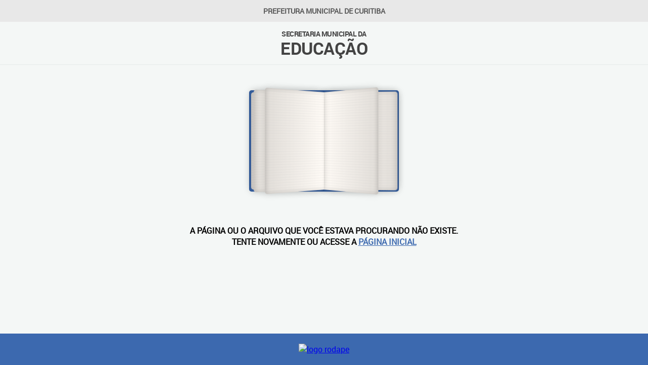

--- FILE ---
content_type: text/html; charset=utf-8
request_url: https://educacao.curitiba.pr.gov.br/fotos/album-interclasses-futebol-5anos/15857/~/unidade/crian%EF%BF%BD%EF%BF%BDas-e-estudantes/~/unidade/comunidade/~/unidade/profissionais/~/unidade/crian%EF%BF%BD%EF%BF%BDas-e-estudantes/~/unidade/educacao/~/unidade/crian%EF%BF%BD%EF%BF%BDas-e-estudantes/~/unidade/comunidade/~/unidade/comunidade/www.educacao.curitiba.pr.gov.br/www.educacao.curitiba.pr.gov.br/
body_size: 943
content:


<!DOCTYPE html>
<html xmlns="http://www.w3.org/1999/xhtml" lang="pt-BR" xml:lang="pt-br">
<head><title>
	Erro - Portal da Educação
</title><meta charset="utf-8" /><meta http-equiv="Pragma" content="no-cache" /><meta name="viewport" content="width=device-width, initial-scale=1.0" /><link href="/include/Design/css/erro.css" rel="stylesheet" /></head>
<body>
	<div class="principal">
		<div class="topoPrimeiro">PREFEITURA MUNICIPAL DE CURITIBA</div>
		<div class="topoSegundo logo">
			<a href="//www.educacao.curitiba.pr.gov.br/" target="_top">Secretaria Municipal da<br />
				<span>Educação</span>
			</a>
		</div>
		<div class="conteudo">
			<div class="caderno">
				<div class="book">
					<span class="page turn"></span>
					<span class="page turn"></span>
					<span class="page turn"></span>
					<span class="page turn"></span>
					<span class="page turn"></span>
					<span class="page turn"></span>
					<span class="cover"></span>
					<span class="page"></span>
					<span class="cover turn"></span>
				</div>
			</div>
			<p class="textoErro">
				A PÁGINA OU O ARQUIVO QUE VOCÊ ESTAVA PROCURANDO NÃO EXISTE.
				<br />
				TENTE NOVAMENTE OU ACESSE A <a href="www.educacao.curitiba.pr.gov.br/" target="_top">PÁGINA INICIAL</a>
			</p>
		</div>
		<div class="rodape"><a href="//www.curitiba.pr.gov.br/" target="_top">
			<img src="/Include/Design/img/logo_prefeitura_branco.png" alt="logo rodape" /></a></div>
	</div>
	<span id="lblMensagem">The length of the URL for this request exceeds the configured maxUrlLength value.</span>
</body>
</html>


--- FILE ---
content_type: text/css
request_url: https://educacao.curitiba.pr.gov.br/include/Design/css/erro.css
body_size: 1784
content:
		@font-face {
	font-family: roboto-regular;
	font-style: normal;
	font-weight: normal;
	src: url('https://cdn.ici.curitiba.org.br/fontes/roboto-regular.woff') format('woff'), url('https://cdn.ici.curitiba.org.br/fontes/roboto-regular.woff2') format('woff2');
}
		@font-face {
	font-family: 'roboto-bold';
	src: url('//cdn.ici.curitiba.org.br/fontes/roboto-bold.woff') format('woff'), url('//cdn.ici.curitiba.org.br/fontes/roboto-bold.woff2') format('woff2');
	font-weight: normal;
	font-style: normal;
}


html, body {
	padding: 0px;
	margin: 0px;
	background: #f4f7f6;
	font-family: roboto-regular, Arial, Helvetica, sans-serif;
	overflow-x: hidden;
	text-align: center;
}

.topoPrimeiro {
	width: 100%;
	background: #e8e8e8;
	font-weight: 900;
	font-size: 14px;
	text-transform: uppercase;
	color: #555;
	padding: 12px 0px;
}

.topoSegundo {
	border-bottom: 1px solid #e6eaea;
	padding:10px 0;
}

.logo {
	font-family: 'roboto-bold';
	font-size: 0.875rem;
	letter-spacing: -0.5px;
	line-height: 1.75rem;
	text-transform:uppercase;
}
	.logo a {
		color: #434343;
		text-decoration:none;
	}
		.logo a:hover {
			text-decoration: none;
		}
	.logo span {
		font-size: 2.125rem;
		padding: 0;
	}

.conteudo {
	font-weight: bold;
	margin-bottom: 50px;
}

	.conteudo a {
		color: #3c69af;
	}

.caderno {
	position:relative;
	height:300px;
}

.rodape {
	background: #3c69af;
	width: 100%;
	padding: 20px 0;
	position:fixed;
	bottom:0px;
}

.textoErro {
	margin-bottom:200px;
}
.textoErroAviso {
	display: flex;
	flex-direction: column;
	align-items: center;
	justify-items: center;
	justify-content: center;
	height: 50vh;
	    font-size: 4vmin;
}
.textoErroAviso a{
	text-decoration:none;
	color:#000;
}
.textoErroAviso a span{
	color:#3c69af;
}

		@media (max-width: 990px) {

			.rodape {
				position: fixed;
			}

			.textoErro {
				margin-bottom: 50px;
			}
		}
/* ------------------------ ANIMAÇÃO  ----------------------------  */

.book {
  position: absolute;
  top: 0;
  bottom: 0;
  left: 0;
  right: 0;
  margin: auto;
  width: 18.5rem;
  height: 12.5rem;
  perspective: 70rem;
}
.cover {
  background-color: #3c69af;
  transform: rotateY(0deg);
  width: 9.25rem;
  height: 12.5rem;
	    top: 0;
    left: 0;
}
.page {
  top: 0.25rem;
  left: 0.25rem;
  	background-color: #fff;
	background-image: -webkit-linear-gradient(rgba(200, 200, 200, 0.2) 0.1em, transparent 0.1em), -webkit-linear-gradient(left, #e1ddd8 0%, #fffbf6 100%);
	background-image: -moz-linear-gradient(rgba(200, 200, 200, 0.2) 0.1em, transparent 0.1em), -moz-linear-gradient(left, #e1ddd8 0%, #fffbf6 100%);
	background-image: -ms-linear-gradient(rgba(200, 200, 200, 0.2) 0.1em, transparent 0.1em), -moz-linear-gradient(left, #e1ddd8 0%, #fffbf6 100%);
	background-image: linear-gradient(rgba(200, 200, 200, 0.2) 0.1em, transparent 0.1em), linear-gradient(left, #e1ddd8 0%, #fffbf6 100%);
	background-size: 100% 0.6em;
  transform: rotateY(0deg);
  width: 9rem;
  height: 12rem;
  text-align: right;
  font-size: 8px;
  color: #777;
  font-family: monospace;
}
.page::before, .page::after {
  display: block;
  content: "";
  padding-bottom: 1rem;
}
.cover, .page {
  position: absolute;
  padding: 1rem;
  transform-origin: 100% 0;
  border-radius: 5px 0 0 5px;
  box-shadow: inset 3px 0px 10px rgba(0, 0, 0, 0.15),
    0px 0px 15px rgba(0, 0, 0, 0.1);
  box-sizing: border-box;
}
.cover.turn {
  animation: bookCover 2s forwards;
}
.page.turn {
  animation: bookOpen 2s forwards;
}
.page:nth-of-type(1) {
  animation-delay: 0.05s;
}
.page:nth-of-type(2) {
  animation-delay: 0.33s
}
.page:nth-of-type(3) {
  animation-delay: 0.66s;
}
.page:nth-of-type(4) {
  animation: bookOpen150deg 2s forwards;
  animation-delay: 0.99s;
}
.page:nth-of-type(5) {
  animation: bookOpen30deg 2s forwards;
  animation-delay: 1.2s;
}
.page:nth-of-type(6) {
  animation: bookOpen55deg 2s forwards;
  animation-delay: 1.25s;
}

.page:nth-of-type(6):before {
content:'ERRO';
font-size: 3rem;
 opacity: 1;
  transition: opacity;
  animation: letras 5s;
}
.page:nth-of-type(4):after {
content:'500';
font-size: 4rem;
transform: rotateY(150deg);
    margin: 20px 0 0 25px;
    color:#3c69af;
 opacity: 1;
  transition: opacity;
  animation: letras 5s;
}

@keyframes letras {
	0% { opacity: 0; }
	50% { opacity: 0; }
	100% { opacity: 1; }
}

@keyframes bookOpen {
  30% { z-index: 999 }
  100% {  transform: rotateY(180deg);
    z-index: 999;}
}
@keyframes bookCover {
  30% { z-index: 999 }
  100% {  transform: rotateY(180deg);
    z-index: 1;}
}
@keyframes bookOpen150deg {
  30% { z-index: 999 }
  100% {  transform: rotateY(150deg);
    z-index: 999;}
}
@keyframes bookOpen55deg {
  30% { z-index: 999 }
  100% {  transform: rotateY(55deg);
    z-index: 999;}
}
@keyframes bookOpen30deg {
  50% { z-index: 999 }
  100% {  transform: rotateY(30deg);
    z-index: 999;}
}
